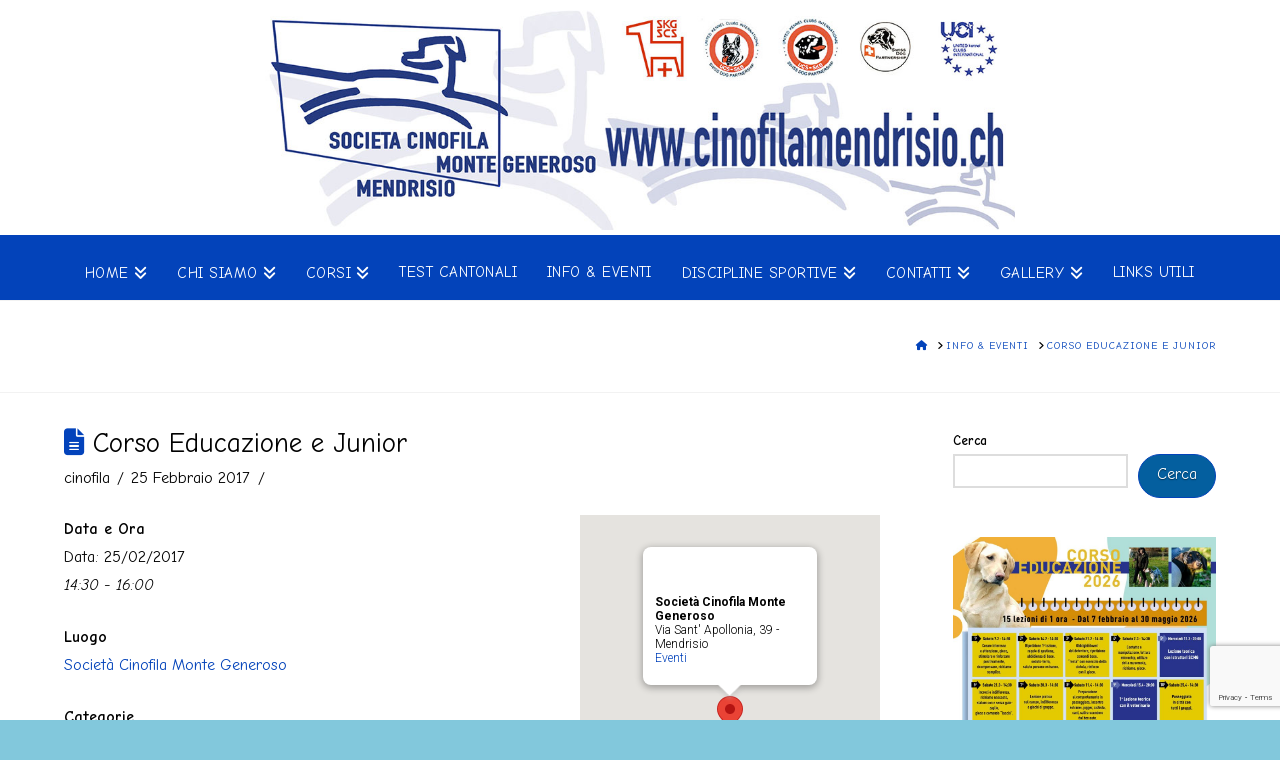

--- FILE ---
content_type: text/html; charset=utf-8
request_url: https://www.google.com/recaptcha/api2/anchor?ar=1&k=6LePn7oUAAAAAMwCWNBmEmjUmPQE4V3J7L7IaQ2o&co=aHR0cHM6Ly9jaW5vZmlsYW1lbmRyaXNpby5jaDo0NDM.&hl=en&v=PoyoqOPhxBO7pBk68S4YbpHZ&size=invisible&anchor-ms=20000&execute-ms=30000&cb=ks6w8zxk038o
body_size: 48821
content:
<!DOCTYPE HTML><html dir="ltr" lang="en"><head><meta http-equiv="Content-Type" content="text/html; charset=UTF-8">
<meta http-equiv="X-UA-Compatible" content="IE=edge">
<title>reCAPTCHA</title>
<style type="text/css">
/* cyrillic-ext */
@font-face {
  font-family: 'Roboto';
  font-style: normal;
  font-weight: 400;
  font-stretch: 100%;
  src: url(//fonts.gstatic.com/s/roboto/v48/KFO7CnqEu92Fr1ME7kSn66aGLdTylUAMa3GUBHMdazTgWw.woff2) format('woff2');
  unicode-range: U+0460-052F, U+1C80-1C8A, U+20B4, U+2DE0-2DFF, U+A640-A69F, U+FE2E-FE2F;
}
/* cyrillic */
@font-face {
  font-family: 'Roboto';
  font-style: normal;
  font-weight: 400;
  font-stretch: 100%;
  src: url(//fonts.gstatic.com/s/roboto/v48/KFO7CnqEu92Fr1ME7kSn66aGLdTylUAMa3iUBHMdazTgWw.woff2) format('woff2');
  unicode-range: U+0301, U+0400-045F, U+0490-0491, U+04B0-04B1, U+2116;
}
/* greek-ext */
@font-face {
  font-family: 'Roboto';
  font-style: normal;
  font-weight: 400;
  font-stretch: 100%;
  src: url(//fonts.gstatic.com/s/roboto/v48/KFO7CnqEu92Fr1ME7kSn66aGLdTylUAMa3CUBHMdazTgWw.woff2) format('woff2');
  unicode-range: U+1F00-1FFF;
}
/* greek */
@font-face {
  font-family: 'Roboto';
  font-style: normal;
  font-weight: 400;
  font-stretch: 100%;
  src: url(//fonts.gstatic.com/s/roboto/v48/KFO7CnqEu92Fr1ME7kSn66aGLdTylUAMa3-UBHMdazTgWw.woff2) format('woff2');
  unicode-range: U+0370-0377, U+037A-037F, U+0384-038A, U+038C, U+038E-03A1, U+03A3-03FF;
}
/* math */
@font-face {
  font-family: 'Roboto';
  font-style: normal;
  font-weight: 400;
  font-stretch: 100%;
  src: url(//fonts.gstatic.com/s/roboto/v48/KFO7CnqEu92Fr1ME7kSn66aGLdTylUAMawCUBHMdazTgWw.woff2) format('woff2');
  unicode-range: U+0302-0303, U+0305, U+0307-0308, U+0310, U+0312, U+0315, U+031A, U+0326-0327, U+032C, U+032F-0330, U+0332-0333, U+0338, U+033A, U+0346, U+034D, U+0391-03A1, U+03A3-03A9, U+03B1-03C9, U+03D1, U+03D5-03D6, U+03F0-03F1, U+03F4-03F5, U+2016-2017, U+2034-2038, U+203C, U+2040, U+2043, U+2047, U+2050, U+2057, U+205F, U+2070-2071, U+2074-208E, U+2090-209C, U+20D0-20DC, U+20E1, U+20E5-20EF, U+2100-2112, U+2114-2115, U+2117-2121, U+2123-214F, U+2190, U+2192, U+2194-21AE, U+21B0-21E5, U+21F1-21F2, U+21F4-2211, U+2213-2214, U+2216-22FF, U+2308-230B, U+2310, U+2319, U+231C-2321, U+2336-237A, U+237C, U+2395, U+239B-23B7, U+23D0, U+23DC-23E1, U+2474-2475, U+25AF, U+25B3, U+25B7, U+25BD, U+25C1, U+25CA, U+25CC, U+25FB, U+266D-266F, U+27C0-27FF, U+2900-2AFF, U+2B0E-2B11, U+2B30-2B4C, U+2BFE, U+3030, U+FF5B, U+FF5D, U+1D400-1D7FF, U+1EE00-1EEFF;
}
/* symbols */
@font-face {
  font-family: 'Roboto';
  font-style: normal;
  font-weight: 400;
  font-stretch: 100%;
  src: url(//fonts.gstatic.com/s/roboto/v48/KFO7CnqEu92Fr1ME7kSn66aGLdTylUAMaxKUBHMdazTgWw.woff2) format('woff2');
  unicode-range: U+0001-000C, U+000E-001F, U+007F-009F, U+20DD-20E0, U+20E2-20E4, U+2150-218F, U+2190, U+2192, U+2194-2199, U+21AF, U+21E6-21F0, U+21F3, U+2218-2219, U+2299, U+22C4-22C6, U+2300-243F, U+2440-244A, U+2460-24FF, U+25A0-27BF, U+2800-28FF, U+2921-2922, U+2981, U+29BF, U+29EB, U+2B00-2BFF, U+4DC0-4DFF, U+FFF9-FFFB, U+10140-1018E, U+10190-1019C, U+101A0, U+101D0-101FD, U+102E0-102FB, U+10E60-10E7E, U+1D2C0-1D2D3, U+1D2E0-1D37F, U+1F000-1F0FF, U+1F100-1F1AD, U+1F1E6-1F1FF, U+1F30D-1F30F, U+1F315, U+1F31C, U+1F31E, U+1F320-1F32C, U+1F336, U+1F378, U+1F37D, U+1F382, U+1F393-1F39F, U+1F3A7-1F3A8, U+1F3AC-1F3AF, U+1F3C2, U+1F3C4-1F3C6, U+1F3CA-1F3CE, U+1F3D4-1F3E0, U+1F3ED, U+1F3F1-1F3F3, U+1F3F5-1F3F7, U+1F408, U+1F415, U+1F41F, U+1F426, U+1F43F, U+1F441-1F442, U+1F444, U+1F446-1F449, U+1F44C-1F44E, U+1F453, U+1F46A, U+1F47D, U+1F4A3, U+1F4B0, U+1F4B3, U+1F4B9, U+1F4BB, U+1F4BF, U+1F4C8-1F4CB, U+1F4D6, U+1F4DA, U+1F4DF, U+1F4E3-1F4E6, U+1F4EA-1F4ED, U+1F4F7, U+1F4F9-1F4FB, U+1F4FD-1F4FE, U+1F503, U+1F507-1F50B, U+1F50D, U+1F512-1F513, U+1F53E-1F54A, U+1F54F-1F5FA, U+1F610, U+1F650-1F67F, U+1F687, U+1F68D, U+1F691, U+1F694, U+1F698, U+1F6AD, U+1F6B2, U+1F6B9-1F6BA, U+1F6BC, U+1F6C6-1F6CF, U+1F6D3-1F6D7, U+1F6E0-1F6EA, U+1F6F0-1F6F3, U+1F6F7-1F6FC, U+1F700-1F7FF, U+1F800-1F80B, U+1F810-1F847, U+1F850-1F859, U+1F860-1F887, U+1F890-1F8AD, U+1F8B0-1F8BB, U+1F8C0-1F8C1, U+1F900-1F90B, U+1F93B, U+1F946, U+1F984, U+1F996, U+1F9E9, U+1FA00-1FA6F, U+1FA70-1FA7C, U+1FA80-1FA89, U+1FA8F-1FAC6, U+1FACE-1FADC, U+1FADF-1FAE9, U+1FAF0-1FAF8, U+1FB00-1FBFF;
}
/* vietnamese */
@font-face {
  font-family: 'Roboto';
  font-style: normal;
  font-weight: 400;
  font-stretch: 100%;
  src: url(//fonts.gstatic.com/s/roboto/v48/KFO7CnqEu92Fr1ME7kSn66aGLdTylUAMa3OUBHMdazTgWw.woff2) format('woff2');
  unicode-range: U+0102-0103, U+0110-0111, U+0128-0129, U+0168-0169, U+01A0-01A1, U+01AF-01B0, U+0300-0301, U+0303-0304, U+0308-0309, U+0323, U+0329, U+1EA0-1EF9, U+20AB;
}
/* latin-ext */
@font-face {
  font-family: 'Roboto';
  font-style: normal;
  font-weight: 400;
  font-stretch: 100%;
  src: url(//fonts.gstatic.com/s/roboto/v48/KFO7CnqEu92Fr1ME7kSn66aGLdTylUAMa3KUBHMdazTgWw.woff2) format('woff2');
  unicode-range: U+0100-02BA, U+02BD-02C5, U+02C7-02CC, U+02CE-02D7, U+02DD-02FF, U+0304, U+0308, U+0329, U+1D00-1DBF, U+1E00-1E9F, U+1EF2-1EFF, U+2020, U+20A0-20AB, U+20AD-20C0, U+2113, U+2C60-2C7F, U+A720-A7FF;
}
/* latin */
@font-face {
  font-family: 'Roboto';
  font-style: normal;
  font-weight: 400;
  font-stretch: 100%;
  src: url(//fonts.gstatic.com/s/roboto/v48/KFO7CnqEu92Fr1ME7kSn66aGLdTylUAMa3yUBHMdazQ.woff2) format('woff2');
  unicode-range: U+0000-00FF, U+0131, U+0152-0153, U+02BB-02BC, U+02C6, U+02DA, U+02DC, U+0304, U+0308, U+0329, U+2000-206F, U+20AC, U+2122, U+2191, U+2193, U+2212, U+2215, U+FEFF, U+FFFD;
}
/* cyrillic-ext */
@font-face {
  font-family: 'Roboto';
  font-style: normal;
  font-weight: 500;
  font-stretch: 100%;
  src: url(//fonts.gstatic.com/s/roboto/v48/KFO7CnqEu92Fr1ME7kSn66aGLdTylUAMa3GUBHMdazTgWw.woff2) format('woff2');
  unicode-range: U+0460-052F, U+1C80-1C8A, U+20B4, U+2DE0-2DFF, U+A640-A69F, U+FE2E-FE2F;
}
/* cyrillic */
@font-face {
  font-family: 'Roboto';
  font-style: normal;
  font-weight: 500;
  font-stretch: 100%;
  src: url(//fonts.gstatic.com/s/roboto/v48/KFO7CnqEu92Fr1ME7kSn66aGLdTylUAMa3iUBHMdazTgWw.woff2) format('woff2');
  unicode-range: U+0301, U+0400-045F, U+0490-0491, U+04B0-04B1, U+2116;
}
/* greek-ext */
@font-face {
  font-family: 'Roboto';
  font-style: normal;
  font-weight: 500;
  font-stretch: 100%;
  src: url(//fonts.gstatic.com/s/roboto/v48/KFO7CnqEu92Fr1ME7kSn66aGLdTylUAMa3CUBHMdazTgWw.woff2) format('woff2');
  unicode-range: U+1F00-1FFF;
}
/* greek */
@font-face {
  font-family: 'Roboto';
  font-style: normal;
  font-weight: 500;
  font-stretch: 100%;
  src: url(//fonts.gstatic.com/s/roboto/v48/KFO7CnqEu92Fr1ME7kSn66aGLdTylUAMa3-UBHMdazTgWw.woff2) format('woff2');
  unicode-range: U+0370-0377, U+037A-037F, U+0384-038A, U+038C, U+038E-03A1, U+03A3-03FF;
}
/* math */
@font-face {
  font-family: 'Roboto';
  font-style: normal;
  font-weight: 500;
  font-stretch: 100%;
  src: url(//fonts.gstatic.com/s/roboto/v48/KFO7CnqEu92Fr1ME7kSn66aGLdTylUAMawCUBHMdazTgWw.woff2) format('woff2');
  unicode-range: U+0302-0303, U+0305, U+0307-0308, U+0310, U+0312, U+0315, U+031A, U+0326-0327, U+032C, U+032F-0330, U+0332-0333, U+0338, U+033A, U+0346, U+034D, U+0391-03A1, U+03A3-03A9, U+03B1-03C9, U+03D1, U+03D5-03D6, U+03F0-03F1, U+03F4-03F5, U+2016-2017, U+2034-2038, U+203C, U+2040, U+2043, U+2047, U+2050, U+2057, U+205F, U+2070-2071, U+2074-208E, U+2090-209C, U+20D0-20DC, U+20E1, U+20E5-20EF, U+2100-2112, U+2114-2115, U+2117-2121, U+2123-214F, U+2190, U+2192, U+2194-21AE, U+21B0-21E5, U+21F1-21F2, U+21F4-2211, U+2213-2214, U+2216-22FF, U+2308-230B, U+2310, U+2319, U+231C-2321, U+2336-237A, U+237C, U+2395, U+239B-23B7, U+23D0, U+23DC-23E1, U+2474-2475, U+25AF, U+25B3, U+25B7, U+25BD, U+25C1, U+25CA, U+25CC, U+25FB, U+266D-266F, U+27C0-27FF, U+2900-2AFF, U+2B0E-2B11, U+2B30-2B4C, U+2BFE, U+3030, U+FF5B, U+FF5D, U+1D400-1D7FF, U+1EE00-1EEFF;
}
/* symbols */
@font-face {
  font-family: 'Roboto';
  font-style: normal;
  font-weight: 500;
  font-stretch: 100%;
  src: url(//fonts.gstatic.com/s/roboto/v48/KFO7CnqEu92Fr1ME7kSn66aGLdTylUAMaxKUBHMdazTgWw.woff2) format('woff2');
  unicode-range: U+0001-000C, U+000E-001F, U+007F-009F, U+20DD-20E0, U+20E2-20E4, U+2150-218F, U+2190, U+2192, U+2194-2199, U+21AF, U+21E6-21F0, U+21F3, U+2218-2219, U+2299, U+22C4-22C6, U+2300-243F, U+2440-244A, U+2460-24FF, U+25A0-27BF, U+2800-28FF, U+2921-2922, U+2981, U+29BF, U+29EB, U+2B00-2BFF, U+4DC0-4DFF, U+FFF9-FFFB, U+10140-1018E, U+10190-1019C, U+101A0, U+101D0-101FD, U+102E0-102FB, U+10E60-10E7E, U+1D2C0-1D2D3, U+1D2E0-1D37F, U+1F000-1F0FF, U+1F100-1F1AD, U+1F1E6-1F1FF, U+1F30D-1F30F, U+1F315, U+1F31C, U+1F31E, U+1F320-1F32C, U+1F336, U+1F378, U+1F37D, U+1F382, U+1F393-1F39F, U+1F3A7-1F3A8, U+1F3AC-1F3AF, U+1F3C2, U+1F3C4-1F3C6, U+1F3CA-1F3CE, U+1F3D4-1F3E0, U+1F3ED, U+1F3F1-1F3F3, U+1F3F5-1F3F7, U+1F408, U+1F415, U+1F41F, U+1F426, U+1F43F, U+1F441-1F442, U+1F444, U+1F446-1F449, U+1F44C-1F44E, U+1F453, U+1F46A, U+1F47D, U+1F4A3, U+1F4B0, U+1F4B3, U+1F4B9, U+1F4BB, U+1F4BF, U+1F4C8-1F4CB, U+1F4D6, U+1F4DA, U+1F4DF, U+1F4E3-1F4E6, U+1F4EA-1F4ED, U+1F4F7, U+1F4F9-1F4FB, U+1F4FD-1F4FE, U+1F503, U+1F507-1F50B, U+1F50D, U+1F512-1F513, U+1F53E-1F54A, U+1F54F-1F5FA, U+1F610, U+1F650-1F67F, U+1F687, U+1F68D, U+1F691, U+1F694, U+1F698, U+1F6AD, U+1F6B2, U+1F6B9-1F6BA, U+1F6BC, U+1F6C6-1F6CF, U+1F6D3-1F6D7, U+1F6E0-1F6EA, U+1F6F0-1F6F3, U+1F6F7-1F6FC, U+1F700-1F7FF, U+1F800-1F80B, U+1F810-1F847, U+1F850-1F859, U+1F860-1F887, U+1F890-1F8AD, U+1F8B0-1F8BB, U+1F8C0-1F8C1, U+1F900-1F90B, U+1F93B, U+1F946, U+1F984, U+1F996, U+1F9E9, U+1FA00-1FA6F, U+1FA70-1FA7C, U+1FA80-1FA89, U+1FA8F-1FAC6, U+1FACE-1FADC, U+1FADF-1FAE9, U+1FAF0-1FAF8, U+1FB00-1FBFF;
}
/* vietnamese */
@font-face {
  font-family: 'Roboto';
  font-style: normal;
  font-weight: 500;
  font-stretch: 100%;
  src: url(//fonts.gstatic.com/s/roboto/v48/KFO7CnqEu92Fr1ME7kSn66aGLdTylUAMa3OUBHMdazTgWw.woff2) format('woff2');
  unicode-range: U+0102-0103, U+0110-0111, U+0128-0129, U+0168-0169, U+01A0-01A1, U+01AF-01B0, U+0300-0301, U+0303-0304, U+0308-0309, U+0323, U+0329, U+1EA0-1EF9, U+20AB;
}
/* latin-ext */
@font-face {
  font-family: 'Roboto';
  font-style: normal;
  font-weight: 500;
  font-stretch: 100%;
  src: url(//fonts.gstatic.com/s/roboto/v48/KFO7CnqEu92Fr1ME7kSn66aGLdTylUAMa3KUBHMdazTgWw.woff2) format('woff2');
  unicode-range: U+0100-02BA, U+02BD-02C5, U+02C7-02CC, U+02CE-02D7, U+02DD-02FF, U+0304, U+0308, U+0329, U+1D00-1DBF, U+1E00-1E9F, U+1EF2-1EFF, U+2020, U+20A0-20AB, U+20AD-20C0, U+2113, U+2C60-2C7F, U+A720-A7FF;
}
/* latin */
@font-face {
  font-family: 'Roboto';
  font-style: normal;
  font-weight: 500;
  font-stretch: 100%;
  src: url(//fonts.gstatic.com/s/roboto/v48/KFO7CnqEu92Fr1ME7kSn66aGLdTylUAMa3yUBHMdazQ.woff2) format('woff2');
  unicode-range: U+0000-00FF, U+0131, U+0152-0153, U+02BB-02BC, U+02C6, U+02DA, U+02DC, U+0304, U+0308, U+0329, U+2000-206F, U+20AC, U+2122, U+2191, U+2193, U+2212, U+2215, U+FEFF, U+FFFD;
}
/* cyrillic-ext */
@font-face {
  font-family: 'Roboto';
  font-style: normal;
  font-weight: 900;
  font-stretch: 100%;
  src: url(//fonts.gstatic.com/s/roboto/v48/KFO7CnqEu92Fr1ME7kSn66aGLdTylUAMa3GUBHMdazTgWw.woff2) format('woff2');
  unicode-range: U+0460-052F, U+1C80-1C8A, U+20B4, U+2DE0-2DFF, U+A640-A69F, U+FE2E-FE2F;
}
/* cyrillic */
@font-face {
  font-family: 'Roboto';
  font-style: normal;
  font-weight: 900;
  font-stretch: 100%;
  src: url(//fonts.gstatic.com/s/roboto/v48/KFO7CnqEu92Fr1ME7kSn66aGLdTylUAMa3iUBHMdazTgWw.woff2) format('woff2');
  unicode-range: U+0301, U+0400-045F, U+0490-0491, U+04B0-04B1, U+2116;
}
/* greek-ext */
@font-face {
  font-family: 'Roboto';
  font-style: normal;
  font-weight: 900;
  font-stretch: 100%;
  src: url(//fonts.gstatic.com/s/roboto/v48/KFO7CnqEu92Fr1ME7kSn66aGLdTylUAMa3CUBHMdazTgWw.woff2) format('woff2');
  unicode-range: U+1F00-1FFF;
}
/* greek */
@font-face {
  font-family: 'Roboto';
  font-style: normal;
  font-weight: 900;
  font-stretch: 100%;
  src: url(//fonts.gstatic.com/s/roboto/v48/KFO7CnqEu92Fr1ME7kSn66aGLdTylUAMa3-UBHMdazTgWw.woff2) format('woff2');
  unicode-range: U+0370-0377, U+037A-037F, U+0384-038A, U+038C, U+038E-03A1, U+03A3-03FF;
}
/* math */
@font-face {
  font-family: 'Roboto';
  font-style: normal;
  font-weight: 900;
  font-stretch: 100%;
  src: url(//fonts.gstatic.com/s/roboto/v48/KFO7CnqEu92Fr1ME7kSn66aGLdTylUAMawCUBHMdazTgWw.woff2) format('woff2');
  unicode-range: U+0302-0303, U+0305, U+0307-0308, U+0310, U+0312, U+0315, U+031A, U+0326-0327, U+032C, U+032F-0330, U+0332-0333, U+0338, U+033A, U+0346, U+034D, U+0391-03A1, U+03A3-03A9, U+03B1-03C9, U+03D1, U+03D5-03D6, U+03F0-03F1, U+03F4-03F5, U+2016-2017, U+2034-2038, U+203C, U+2040, U+2043, U+2047, U+2050, U+2057, U+205F, U+2070-2071, U+2074-208E, U+2090-209C, U+20D0-20DC, U+20E1, U+20E5-20EF, U+2100-2112, U+2114-2115, U+2117-2121, U+2123-214F, U+2190, U+2192, U+2194-21AE, U+21B0-21E5, U+21F1-21F2, U+21F4-2211, U+2213-2214, U+2216-22FF, U+2308-230B, U+2310, U+2319, U+231C-2321, U+2336-237A, U+237C, U+2395, U+239B-23B7, U+23D0, U+23DC-23E1, U+2474-2475, U+25AF, U+25B3, U+25B7, U+25BD, U+25C1, U+25CA, U+25CC, U+25FB, U+266D-266F, U+27C0-27FF, U+2900-2AFF, U+2B0E-2B11, U+2B30-2B4C, U+2BFE, U+3030, U+FF5B, U+FF5D, U+1D400-1D7FF, U+1EE00-1EEFF;
}
/* symbols */
@font-face {
  font-family: 'Roboto';
  font-style: normal;
  font-weight: 900;
  font-stretch: 100%;
  src: url(//fonts.gstatic.com/s/roboto/v48/KFO7CnqEu92Fr1ME7kSn66aGLdTylUAMaxKUBHMdazTgWw.woff2) format('woff2');
  unicode-range: U+0001-000C, U+000E-001F, U+007F-009F, U+20DD-20E0, U+20E2-20E4, U+2150-218F, U+2190, U+2192, U+2194-2199, U+21AF, U+21E6-21F0, U+21F3, U+2218-2219, U+2299, U+22C4-22C6, U+2300-243F, U+2440-244A, U+2460-24FF, U+25A0-27BF, U+2800-28FF, U+2921-2922, U+2981, U+29BF, U+29EB, U+2B00-2BFF, U+4DC0-4DFF, U+FFF9-FFFB, U+10140-1018E, U+10190-1019C, U+101A0, U+101D0-101FD, U+102E0-102FB, U+10E60-10E7E, U+1D2C0-1D2D3, U+1D2E0-1D37F, U+1F000-1F0FF, U+1F100-1F1AD, U+1F1E6-1F1FF, U+1F30D-1F30F, U+1F315, U+1F31C, U+1F31E, U+1F320-1F32C, U+1F336, U+1F378, U+1F37D, U+1F382, U+1F393-1F39F, U+1F3A7-1F3A8, U+1F3AC-1F3AF, U+1F3C2, U+1F3C4-1F3C6, U+1F3CA-1F3CE, U+1F3D4-1F3E0, U+1F3ED, U+1F3F1-1F3F3, U+1F3F5-1F3F7, U+1F408, U+1F415, U+1F41F, U+1F426, U+1F43F, U+1F441-1F442, U+1F444, U+1F446-1F449, U+1F44C-1F44E, U+1F453, U+1F46A, U+1F47D, U+1F4A3, U+1F4B0, U+1F4B3, U+1F4B9, U+1F4BB, U+1F4BF, U+1F4C8-1F4CB, U+1F4D6, U+1F4DA, U+1F4DF, U+1F4E3-1F4E6, U+1F4EA-1F4ED, U+1F4F7, U+1F4F9-1F4FB, U+1F4FD-1F4FE, U+1F503, U+1F507-1F50B, U+1F50D, U+1F512-1F513, U+1F53E-1F54A, U+1F54F-1F5FA, U+1F610, U+1F650-1F67F, U+1F687, U+1F68D, U+1F691, U+1F694, U+1F698, U+1F6AD, U+1F6B2, U+1F6B9-1F6BA, U+1F6BC, U+1F6C6-1F6CF, U+1F6D3-1F6D7, U+1F6E0-1F6EA, U+1F6F0-1F6F3, U+1F6F7-1F6FC, U+1F700-1F7FF, U+1F800-1F80B, U+1F810-1F847, U+1F850-1F859, U+1F860-1F887, U+1F890-1F8AD, U+1F8B0-1F8BB, U+1F8C0-1F8C1, U+1F900-1F90B, U+1F93B, U+1F946, U+1F984, U+1F996, U+1F9E9, U+1FA00-1FA6F, U+1FA70-1FA7C, U+1FA80-1FA89, U+1FA8F-1FAC6, U+1FACE-1FADC, U+1FADF-1FAE9, U+1FAF0-1FAF8, U+1FB00-1FBFF;
}
/* vietnamese */
@font-face {
  font-family: 'Roboto';
  font-style: normal;
  font-weight: 900;
  font-stretch: 100%;
  src: url(//fonts.gstatic.com/s/roboto/v48/KFO7CnqEu92Fr1ME7kSn66aGLdTylUAMa3OUBHMdazTgWw.woff2) format('woff2');
  unicode-range: U+0102-0103, U+0110-0111, U+0128-0129, U+0168-0169, U+01A0-01A1, U+01AF-01B0, U+0300-0301, U+0303-0304, U+0308-0309, U+0323, U+0329, U+1EA0-1EF9, U+20AB;
}
/* latin-ext */
@font-face {
  font-family: 'Roboto';
  font-style: normal;
  font-weight: 900;
  font-stretch: 100%;
  src: url(//fonts.gstatic.com/s/roboto/v48/KFO7CnqEu92Fr1ME7kSn66aGLdTylUAMa3KUBHMdazTgWw.woff2) format('woff2');
  unicode-range: U+0100-02BA, U+02BD-02C5, U+02C7-02CC, U+02CE-02D7, U+02DD-02FF, U+0304, U+0308, U+0329, U+1D00-1DBF, U+1E00-1E9F, U+1EF2-1EFF, U+2020, U+20A0-20AB, U+20AD-20C0, U+2113, U+2C60-2C7F, U+A720-A7FF;
}
/* latin */
@font-face {
  font-family: 'Roboto';
  font-style: normal;
  font-weight: 900;
  font-stretch: 100%;
  src: url(//fonts.gstatic.com/s/roboto/v48/KFO7CnqEu92Fr1ME7kSn66aGLdTylUAMa3yUBHMdazQ.woff2) format('woff2');
  unicode-range: U+0000-00FF, U+0131, U+0152-0153, U+02BB-02BC, U+02C6, U+02DA, U+02DC, U+0304, U+0308, U+0329, U+2000-206F, U+20AC, U+2122, U+2191, U+2193, U+2212, U+2215, U+FEFF, U+FFFD;
}

</style>
<link rel="stylesheet" type="text/css" href="https://www.gstatic.com/recaptcha/releases/PoyoqOPhxBO7pBk68S4YbpHZ/styles__ltr.css">
<script nonce="s8uNTq-NXXKg19PHDVYFfg" type="text/javascript">window['__recaptcha_api'] = 'https://www.google.com/recaptcha/api2/';</script>
<script type="text/javascript" src="https://www.gstatic.com/recaptcha/releases/PoyoqOPhxBO7pBk68S4YbpHZ/recaptcha__en.js" nonce="s8uNTq-NXXKg19PHDVYFfg">
      
    </script></head>
<body><div id="rc-anchor-alert" class="rc-anchor-alert"></div>
<input type="hidden" id="recaptcha-token" value="[base64]">
<script type="text/javascript" nonce="s8uNTq-NXXKg19PHDVYFfg">
      recaptcha.anchor.Main.init("[\x22ainput\x22,[\x22bgdata\x22,\x22\x22,\[base64]/[base64]/MjU1Ong/[base64]/[base64]/[base64]/[base64]/[base64]/[base64]/[base64]/[base64]/[base64]/[base64]/[base64]/[base64]/[base64]/[base64]/[base64]\\u003d\x22,\[base64]\\u003d\x22,\x22wokRYMKFZMKbc3APw5tkw5oEWkM4L8O/QTfDsiPCssO5bTbCkT/DtXQaHcOKwq/Cm8OXw4Ndw7wfw65aQcOgb8KiV8KuwrAqZMKTwqABLwnCosK9dMKbwpLCjcOcPMKGIj3Conlww5pgdwXCmiIFNMKcwq/[base64]/w5/CpsOVVMKnwp/DgsO3woFvUlMFwqHClMKrw6RzYMOGecKZwodHdMKVwoVKw6rCh8O+Y8Odw5fDrsKjAnLDlB/DtcK0w7bCrcKlYG9gOsOdWMO7wqYcwrAgBWAqFDpLwpjCl1vChsKnYQHDr0XChEM5WmXDtBIbG8KSasOxAG3Cun/DoMKowptBwqMDIxrCpsK9w6kdHHTCgwzDqHpAAMOvw5XDlwRfw7fCt8OeJFANw7/CrMO1ckPCvGI7w7tAe8KwYsKDw4LDo2fDr8KiwpnCtcKhwrJ5cMOQwp7Cij0ow4nDh8OJYifCuQYrEAHCqEDDucOKw7V0IRrDonDDuMO9wrAFwo7DrWzDkywLwr/Cui7Ck8OMAVIXCHXCkzTDmcOmwrfClcKZc3jCoF3DmsOoQ8Oaw5nCkiNMw5EdHcKIcQdMYcO+w5gYwr/DkW9XQsKVDh5sw5vDvsKBwq/Dq8KkwqrCs8Kww70WEsKiwoNIwpbCtsKHK2sRw5DDpsKNwrvCq8KPf8KXw6UuOE5ow6AvwrpeGmxgw6wZK8KTwqs/MAPDqwx8VXbCpcK9w5bDjsOfw6hfP3/ChhXCuDLDoMODISPCtB7Ct8Kfw4VawqfDqcKgRsKXwpsvAwZawrPDj8KJQyJ5L8Ohf8OtK3zCl8OEwpFXOMOiFgwmw6rCrsOUT8ODw5LCk2nCv0sYVDArWnrDisKPwrXCmF8QacObAcOew5fDvMOPI8ORw7Y9LsOxwp0lwo1owrfCvMKpLMKVwonDj8KUFsObw5/DusOMw4fDukHDtTdqw79wNcKPwpTCpMKRbMKZw4fDu8OyBAwgw6/DkcO5F8KnTcKwwqwDeMO3BMKew7FAbcKWfxpBwpbCt8OvFD94J8KzwoTDgRZOWQzChMOLF8OBaG8Cf0LDkcKnPS1ebn80U8KWdmbDr8OdesKeNMO3wpDCrMKZXhTCl2Q3w5nDn8O7wpvCo8O/HCfDn2TDn8O8wowRVg3CocOxw7TCs8OBG8K1w4gJLFLCilFtUjDDqcOMLSzDlkLCjQp/woNfcRXCk2QNw7TDujUcwqjDj8OZwoTCoRrDssKkw6Vhw4PDt8OVw4IZw7wSwq7Dpj3CscO8FXc4b8KMPCM+RcO4woXCpMO+w7LCrsKmw6/CvMK7eWrDscOuwojDuMO3IWkyw5VTKCR2F8OnFsOkacKhwoNmwqtWXy1Qw7nDp3p/wrcAw7jCmwEdwrvCssOJwqzCoXFjfg5USgzCrcOQAlkVwq19UMOmw4BdbMOiBMKEw4LDkQ3Dl8KWw63CgAN0woXCv1vCjMKZTMKmw7fCoTlDw6FAMsOIw5F6GX3CmlMbVMOLwqPDgMOkw6TCnipMwooWCQnDoSTCmmTDgsO8YDwow7/DjsOMw5fDkMKtwqPCucOdKSrCjsKmw7PDk3orwpXChWXDocO1XMKjwr/CgsKTagfDh3XCkcKKJsKOwo7CjUhBw5TCk8OWw7h7KsKpBH3Cn8Ond1FLwp3CkhAaGsORw5tdPcK8w4Zzw4oOw5gUw60+TsKDwrjDnsOKw67CgcK9alDCs3/CjH/DgjdTwo/DpCIKWMOXw5NaMsO5BQ8oXyUXM8OswpPDvcK5w7zCs8O0WsOdE3A/McKkR3QMwrXDj8OTw4TClsO+w7Idw4NsJsOZwqXCjgnDkzoRw79Mw6Vcwq3CvEhbKBdjwrpawrPCrcKwbxUgLcOVwp4iGlcCwp9sw5oMEmEDwoPDoH/CsFVAZ8KHNgzCrMOqaVtsLBrDi8OcwpvCjRMJUcO4wqTDszFIEHbDqxXDkG4AwpEtAsKGw5LDlcKFX3w4w5TDvDXDkDh6wo4nw5PCun0LWRkewp/CjcK4M8KZITfClQvDscKowoDDlj5ET8KdZHPDlQ/CsMO9wr5mTTDCtcK8UBQdIjzDmMOCwplQw4LDjsOow4/Cs8O/w7/Cki3CgUxtAWVpw6/CmMOiBR/DqsOGwq1LwrPDqsOLwqrCjMOEw4vCkcOCwoPCnsKlF8O6fMKzwr/CoXdWw6HCsBMcQMOVMDswO8Oqw6F5wrByw6XDl8OlEWhawp8iTMOXwpphw5bChEHCuFHCh1MVwoHCq3F5w6tBHXHCn2vDosOFB8ONaSAPUsK1XcOdGGHDjiHCi8KndjDDs8OtwpvCjwghZcOIcsODw6AJecO8w4zChjgZw7vCtcOiEyzDtT/CmcKDw6fDgSjDsGcaV8KKBijDpW7ClMO/[base64]/DtA7DtcKdXMO4P0TDucK4wr1XQUHDvx7Dr8KwfiBew7t5w4h8w6ZIw67Cm8O0U8Oow6PCocOeVhIEwronw7gDasOUBkI/wpBKwp7CmsO3cF9XL8OKwrvCjMOEwqnDnR8nH8KbCMKkRg0RUmTCvnozw5/Di8KowpXCrMKSw7DDm8Kcw78Twp3DqRoAwogON0VtacKhw6fDmgPDlijCinU/w5jCgsOXLHDCoD87dlnCrmrCiE0Dwoxfw4HDmMKDw5zDvUvDgcOaw7HCtsOSw4ZCKsOPOsO4ECZcHVQ/b8KGw6V/[base64]/[base64]/[base64]/LyxkfmAxDEjDh2vCiz7DiQZ4woXCkHvCknbCn8K+w7shwoEmE15AIsO6wqjDkxkgwqrCpWpuwrvCp2slw5UIw4NfwqoDw7jCgsOOIcKgwr1iZGxPw53DhFrCg8K8ViRJwpjCkiwVJcKHKh82NARnA8KKwrrDvsKqIMKNwofDo0LDjTjDvXU2w7fCtH/Ds0LDqMKNI3YZw7bCuCDCjHrCrsOyYSgPVMKew551FTnDvMKuw7bChcK0V8OJwq8xRiknQyDChAfCgMOCM8KAfybClFJLVMKpwp5yw7JHw7/Do8K0wovChcOBJsO8TkrDocOIwqnDuFF3wq8ecMKFw4ByZcO9L3DDtArCvTAkO8K7eSDDlcKzwrbCuhDDvj7ChcKoRXNiwqLCniXCpk3CqTpWFcKEXcOyNHDDo8KKwobDvcK9cyLCg3BlBcOPSMOAw5VNwq/ClcOmCcOgw5nCly7DoSPCujYnaMKMbQ8Dw5PCoyJGEcO2wqLCknfDsixPwoB6wr4fNH/CqVLDjV/DpQfDuXfDox3CrMOUwqISw4Bew7XCkEFXwqd/wpXChH3CucKzw63Dg8K/cMOuw754EDBYwozCvcOgw4cpw6rCusKZDwnDuVPCsWrClsKmccOlw5U2wqpww6Yuw7Avw4JIw5rDucKnLsOywpPDjcOnUcOwS8O4AcODLcKkw5fCmSxJw6s8w4d9wpjCk3/CvB7CnxLCm3DDkBHDmQcCWB9TwpbCvUzCgsKtIm0sEBLCtMKuXQ/DqzHDvArDpsK3w47DnsOMc0vDikwXwqVjwqUTwo5Yw79QHMKJUUFQUQ/[base64]/CjgUIw5HDpzjCrUbDhEgKY8O+w48ewoMFNsKfw5DDuMK0DG7CpjhzLDjDqcOzCMKVwqDDigLCsXc4a8KBw447wq9tOTcjw47Dg8ONesOkY8Oswop7wpPCulHCl8KefS3DuynCgsOFw5MzEzvDrU1twoIhw5otcGzDicOvw5RDAm/CksKHdy/DumxJwqLCjRLDthPCuR0ewojDgTnDmiJsCGRKw5zCtyDCn8KIfAxrY8OYDUDChMO+w4jDq3LCrcO3U2Vzw7JTw51/SjPDoA3Cj8OXw7IHwrjCijbDuCckw6HDhToeH0QwwqwXwrjDlsO1w6cQw5FoccOyVyY9ID1aTEnCtsOyw4ovwpQTw4zDtMORJ8KeScKYKmXChU/[base64]/wpdIblMqw6TDtlzDg8Kww5LCnsOhwqbCgcKXwq8lccK6cyfCmUTCi8OZwqtsOcO7PEDCjAfDgMOcw6TDhMKQbhzCicKKSxPCi1gyd8OowobDiMKUw5EmA2xVQkDDs8KcwrsaGMONRA/[base64]/[base64]/ZsOuasKzw5o5EsKCAcK+w6rClV3DksORw6oQP8OybThtP8OBw4DDpMK9w4jCrgYIwr5YwovCjUxRKS5Zw6TCkmbDtlwdLhQ6NwtTwqPDkFxfSxQQWMKuw6cvwrnClcOHW8Ojwr9cGcK9O8KmSXJIw4HDoQ/DtMKCw5zCoEjDo03DhCkOQB0GYEoQecK+wrRGwq9bIRIXw7TDsxEewq7Colxmw5NcZljCm1FVw4nClcK9wqtBFmHCk27Do8OHM8KUwqjDjEwUEsKfwo3DjMKFI2wlwrnCiMO2RcOJw4TDtRvDl042U8KOwoPDvsOXJsKGwpFdw7Q4KU/[base64]/Dg2oYCwDCqCsHwr7DjMKhw5hMMMK8wozCq0dyGcOtGCPCmmjCmkAQwp7Cm8Kubht6w4DDhRHCtsOdG8K7w5oRwqc/[base64]/wo7CigIIE2RNwqJ2N8O9BMKbw5HCpHzCp0zCr8OOZsKkEFlJCjxVw5LDv8K/wrHCuGV+GDnDuxJ+KcOIdBpzQzLDoXnDpCghwoM4wrYPZ8KWwrhlw5A0wr1mbsOmU3Q1Gw7Co3LCrzY3QjM4Xj/[base64]/CmnPClz96wpIuU8O9ZsOwwoXCu8KZwrjCrnHCq8OibcKce8KKwr7Dsk5oQUx9cMKyUMKrXsKNwqvDksO7w7csw5gyw7PCiQEtwq/CrnzClkvCpGXDpUYhw6LCncORGcK6w5ppZQl4woPDl8OUBWvCsVZDwrYaw4xfPMKYe08dRsK6L0PDsRthwpJUwqbDjsOMXsKCE8ORwqNpw5XCrsOlYcKmScKfTcKpaHIqwoTCp8K7JR/CjHzDocKHBWgCd2sZAAHCisOmOMOZwoVLE8K3w4ZlFCHCpAXCry3DnFTCk8KxYRfDhsKZOsKFw6l5YMK+ME7CrsKkHAkBdsKaZDBgw4JFWMK+W3bCicOowq/DhThNHMOMVhkiw70ew4vCicOwMsKKZsOfw41cwpnDrsKaw6LDunodW8O2wqFhwobDqlEhw6bDpSbCuMKnwpg0wp3DtTPDqB1Pw5ZsQ8O2w7bDkn3DtMKkwpzDj8O1w40eCsOGw5gfFsKgU8KsaMOQwqLDr3M+w6xRVnwoCTtjTzLDvcKJLx/DnMO/ZcOzw5zCkh/[base64]/[base64]/ChjTDk8Oxw5PCl8KhwpoSDQxmw5/DpDnCo8K1REF8wozDh8KFw5sTbGpNw4XCmmjCj8KWw45zH8KaH8KLwpjDpCnDqcONwokDwrIRXMOYw74+dcKSw7PCjcKzwqHCtGTDo8OBwrcRwqUQwqMxW8OEw5xewrPCkgBeDV/[base64]/CsALCusOQfsKaLcKNwpDCnMKPIUFNw7vCjMOFFsOZPhbDvXbClcOOw70rKTXCnR/[base64]/FMK7w7Uxwp3DoMOTZsOzbwjDvkrDvMKbOcOpCMKew5gRw43DjjMnTMKuw60Uw5gxwqN3w6d4w7E8wobDpcKXeXfDqG57bC3CggzDgBAqBjwIwqZwwrTCicO2wqEkS8KyLFEnFcOgLcKaUsKNwr95wqd/R8O4P2tywrnCssKawqzDuGkJQl3CmkFJe8KpNWLDil3CrnjDvcKZJsKbw7fDmsKIf8K6TRnCkcOuwokmw54GZ8Khwo3DkDvCtcO5UwFOwr4EwrLClgXDryXCvRMGwr1NZBLCoMOmworDocKTT8OrwoXCtjzDsw1wYjfCnRYkSEt/wprCl8OFKsK7w4VYw7fCh2LCi8OeHk/ClMOIwpLCh2cow5BFw7PCv2PCkcOIwqwcwpEzCRjDlxTClMKew5sPw5nCm8Kewo3CisKHEwU4wpvDozFhPm/[base64]/wo4TW2B3wo5zwo7CiEYIw5fDmQh5fyzDlhvChCLDscK2BsO8w4RseTnCgxrDshjCnS7DpkQ+wpxKwroUw77CjyXCiBTCtMO5akXCjGrDl8KpIsKGMyBUDD3DmnYpw5bCrcK6w7/ClsOrworDsTXCoHfDj2zDrQHDicOKdMKdwpYkwpZMa0dTwqHClyVvwr8qQHpjw4lJL8KJDy7Cn08TwpMMWMOiIcKswrVCw6rDucOIUMOMA8OmGHcIw7nDq8K5Z1gbRsK0w7Vrwq3Di2rDuE/[base64]/w7XCtkgeMCjDnsK7AsKWwoFoFcOVVMKpPSjDqsOwG3cMwr3CiMKjW8KrPF/[base64]/PsKBfxjDswjCvkB8w6TClcK/w79FKU0FOMOfGE/CscOxwozDkCc1Q8OWEznCg3IYw6fClsKKMhjDvXhzw7TCvj3ChhJrK2DCojMXRF0RAsOXwrbDgjLCiMKgfGRbwr9rwoLDpFAqIcOeCArDsQMjw4XCiEgiGMOAw77CjwBALWnCl8KFRQQsfADDoXdRwrgKw401ZHhww6MlO8OvcsK+MSEcC1New4/DvcKjf2bDoAQKYgLCmFNUacKZDcK/w65kTFR1w60cw4HCnx7Ct8K3wrVacWnDmsKJelvCqzgLw7NcKThZKCVuwq/DmsOTw4/CpsKTw7nDiXXDh29WP8KnwoZrE8KBKHzCvGRDw53CtcKfwoPCgcOlw5rDtQHCuCnDjMOAwqYJwqPCucO2VkdRbsKYw7PClHPDiz7DiiPCsMOyHQNfBmUlQXVow5cjw6JXwozCq8K/w5Rpw7HDsGzCs2TCtxwnGsOwMCBKI8KsDsKswrXDlMKzX21Gw5LDicKXwqJFw5LDj8K8FzvDtsKnalrDmzgVw7wrT8KsfFNJw7siwowlwrHDvRPCmgpvw4LDpsKxw5IXZcOHwozDkMKTwrnDvkHDsyZUSxrCmMOjQCUSwr0fwr9xw7HDuytFIsKxanAYQX/Cn8KTwpbDnHJVwrcOfUc/[base64]/wqYzwpfCgi3Cr8O8d8O+w7fDk8O0cxXDpTnDvcOkwq52UTQBw4wMwotdw7jCm1PDny50J8O/[base64]/CpVjDpcOyw43DogzDuMKawoBow5jCgzLCrhNIw5sIBcO4U8OEW1jDssKvwrgVe8KmURkDY8KawpAww7DCll7DncOfw7I4Gn0dw51oD1AVw7oKUsKhEmHDh8KFUUDCpsOOC8KdNjfCgCHCksKmw4jCgcKrUCZPw5YCwp1BEgZsAcO9TcKCwq3DhMOSC0fDqsKQwrw/wokYw5h7wqLDqsKaWsORwpnDiUnDmDTCnMK4OcO9JRgWwrPCpMOgwozDlh1Gw5fDu8KSw5RtPcOXN8ONfsO3fQdQY8Olwp7Dkgk+bsKcZSozAz/Cr1TCqMKyBiQww7vCvUMnwrpuB3DDthw6w4rDhi7CmQscaHgRw4HCqUUnHMOow7hXwp/CoyJYw5PCjVUtWcKSfsOMRMKrB8KAWWrCt3JKw5/CumfDsjdhbcKpw7kxw4zDvcO9UcO+P1zDiMK3aMOQQcO5wqbDsMKyaQhDXsKqw6/CoWPDiE8Ewp8ZcsKQwrvDu8OGMQQud8O7w5bCrWoCGMOyw6zCq3nCq8OGw5AnJ31/woXCjlTCnMO7wqcEw5HDs8OhwpHDnkIBXWzCt8K5EMKowqDDvMKvwok+w7LCkcKQNinDu8KPfkPCgsKXRHLCqSXCpMKFdxzDtWTDmsKGw5ImGsK2Z8OeKcO3K0fDnsOMGcK9KsO7ZMOkwqvDg8O7BR5Tw43DjMOfI2TDtcOfA8O/C8ONwppcw5V/XcKEw6LDu8OOX8KoBS3CrxrCvsOTwrhVwqRywooow5jDrV7CrHPCkx3DtSjDqMOxCMOcwq/CocOAwpvDtsOnwrTDjRUsB8OcWUjCrQgVw5zDrz9Lw4o/JnzDo0jCrHjCocKecMOGMMOsZsOWUyx1WXsYwo5dNcOAw63DoFx1w7Ajw4zDncOMPsKbw5oLw7PDtjvCoxFNJDvDlmXCizECw7l8w7BNSWDCoMOdw5bCj8KMw7gOw6/CpsOfw6RHwrFcTcOwIsOZJsK6dsOew5nCoMOUw7vDksKQLmYaLjdQwo3DtMK2JV/CjUMhUsKnC8K9w7DDsMKsBMOtB8KuwoDDpcKBwpjDicOKeHlBw6EVwq0nB8OFHMOTYsOQw7UYOsKvGn/CrEjDh8KDwowKa3LCjxLDksOFT8OqVMOkEMOIw7l/HsK2Kxo0XDXDjErDn8OHw4tFCBzDqj1yWgpMUkBEH8K9w7jDqsObDcOyYWwbKWvCk8ObZcKoCsKtwpMnY8KvwqE8HcO9wpE+MVgJJmhZcmo/FcO3HWzDrFnCiRY4w5pzwqfCvMOvOkQTw6BkasOswqzCgcK8wqjClcOXw4TCjsOQX8Ksw7o9wr/[base64]/[base64]/[base64]/GmJZw73Cp1FfBBHCkMOGVcOZwq1Cw6jCp8OjWsOnw67DjsOJai3Dh8OVa8Oxw7nDrUJhwpIzwo7DocKIekgrwrvDpycgw7rDnWbCr0kLa3zChsKiw6jCrxpzw47DmsK6d2VjwrPCtio3w6/DpXdYw7zCmsK9McKfw4ppw64DXsOTFAfDvMKuY8O1f2jDkSJLE058PEzDukduT27Dk8KeFXxlwoVJwpcwXFk2FMK2wq/CgH3DgsOMJADDvMKYOHRLwoxIw6I3S8K2dsKiwpVEwr3DqsO6w5gew7tvwo86RgfDrS3DpcKsKFwqwqPCtjnDn8K/wpYsc8Oqw6TCtSJ3XMKRfF/CoMOwDsOgw7IkwqQqwoVqwp4hAcO5HBELwpA3w6bDr8OBF25pw4PDozVDD8Oiw4PDjMOfwq00aVPDmcO3VcOwQA7DlALCiEzCkcKdTjLChF/[base64]/[base64]/DrMK2wopNwqtEc1JewoHDj8K0w5vChhJ2w7HDj8KPwqxJWnE2wqvCvgjDoyhTw4LCiSDDsSkCw5HDvR/DkHoJw7XDvG3DncOfc8ODSMOjw7TCsSPDp8KMe8O+dC0TwrjDrzPCi8KIwprChcKhTcKUw5LDp0VlTsKuw7/DkcKpaMO9w4nChsOEGcK/wpd7w413dRYSXsOfHsOvwptzwqQLwp94RFZPJkfDvR7Do8KwwpEyw6cvworDjVdkCH/CoV0pGMOoGUZrWsKzKMKEwrrDhsOsw5zDhl8AVsOXwoDDg8OGSyrCuRIiwoHDicOWNsKuC146w4DDmi0lVgg8w7A1woMobcO6EcKFRQrDqMKkIyLDscO8KEjDt8OyExx1EA0mX8Kiw4cEAVktwpF+C13CuEYqcTxoXSJNewDCtMKFwr/[base64]/DicOqw5koCsOPwo/DtMOvwpwJA0EHRsKzw5dPWcK/BB/[base64]/Dnj/Csjl5w4/[base64]/[base64]/DniDDgMOaw5DDscKGV1RefsKvI1PCncOFw7oEEMK1w5dKwqksw53CtMOZF3rCt8KYVDcdWsOLw4t3YUpaEV3CrGbDnG4ow5J7wqcxBxYeLMOcw5F6Gw/[base64]/Cm8O+EsOpwqnCgWBPwrvCuMKyw5c8KU9YwqDDvsOhYQ5/H3PDtMO/w43DlBYubsOtwrHDisK7wpPCgcK8bB7DuXnCrcO4MMOew45aXXM6RyvDrWh/[base64]/CrTY8VcKoJzjDrcKOS8KQwqRDNMKzw5DDhD1Dw4gFw7pBScKOOgbCocOFAcK7wprDgMOUwrgWbE3Cum/[base64]/[base64]/CqS8uW8KgMMO3QlLCqMKywoHCgBjDicOsw7pHVTRQwqwsw73CpDJkwr/Ch1APL2fDqsKnDWd1w4B2wqohw4rCgg5mwo7Du8KPHiE+NQ9ew4giwpbDsA8pFsKoUzwxw5XCt8OIQcO3HmXCo8O7WcKWwr/DjsO9FxV4dVQyw7rCvQwrwqbCh8OZwoDCh8O6Mz/[base64]/Do8KAG8Oqw6/DnsOMTD4yDCBLagrDi3DCgHrDixpDwotUw5Vpw69TTyMWIcKpWwV7w69zCS3CjMKyKmbCtsOBS8K0dcO7w4jCusK4wpUHw7dPwrsWUsKxUMKFw6jCs8KIwpIdWsO/w65/[base64]/Dn1wBHMKNTsKiwopfw4jDv8O4b0fDqsO3EwXCssOubsOFIxtyw5/CoQHDrGzDvcK3w4PDlMKnLVFxOMOPw79qX1RhwoXDsz0Cb8KPw4fCmsKHM3DDhgxLRhvCmSDDvMKewo/CsAjCkcKCw6jCl2TCgCTDnF4sWsOiNWI7FHrDjCRCYnEHwpXCssO5DFV1WTnCoMOkw5wrHQIBXBvCksOiwprDgMKFw7HCgi/[base64]/Dsj5UL8KNDh7CjhDDmMO2w4PCnDQ6RknCj0/CqMOpE8KRw4/DjD7CrlbClgZ3w7LCmcKwck7CrjkmQR/DgcK2SsOxUG/CvT7Di8KOVsKBGcO9w4rCrAYgw7bDu8OqTSkVwoPDpSLDuDZXwotaw7HDv2NIYAnCrjbDgQk8CSHDpQ/Dgg/[base64]/[base64]/CpQ/Dn0vDnGlQwo0Ew6khw48pVgJPBnBaEMOrQMOzwqoPw5/Cg31jbBFxw4bDsMOcKsOYfmkqwqfDv8Kzw7XDhcOvwqcgw73Dj8OHJsK7w6rCjsOLbhMGw7TCkSjCvh/CuEPCnS7Cs2nCoVQYU0ElwokDwr7DqVRowoHCmsOyw57DicOlwqA7wp4bGcOBwrpWMnovw7chCcOHwrg/w44aWyMDwowGJinDpcOBZHoQwoLCozTDlsOEw5LClsK1wrHCmMK7OcKCAMOKwo4LK11rMSLCtcKbXcKIY8KXPsOzwrrDkDnDmS3DjgEBdFx0Q8OqBW/DsC7DqAvChMOTEcKABsOLwp4qCl7DnsOyw6vDt8KgIsOow6V2w7jCgEDCoV8BPWpYwobDoMO5w6rChMK9woATw7VIFcK5NlnCksK0w4VlwqzCqDXCj1xswpDDvmRfJcKmw67Dqxx9wpUXY8Kew41zex1QeB9GX8K1fC40dcKqw4ICE2Rrw6V/woTDhcKJd8Ofw4/Dr0PDuMKYI8KtwrAebcKNw5kawqEPe8OBX8OXUD3CvWvDlAfCosKUZcKNwrl7ecOww4czVcKlD8OxQmDDssOvBDLCqy/DtMKDYXLCmS1IwqwdwoDCpsOSJ0bDn8KTw4Fiw57CoGzDohrChsKqKSdnTsKBQMKbwoHDgMKRdsOEejBpKAo3wqzCqHfCjsOEw6rChcOZV8KNMSbCrUdRwozCs8OhwqnDoMKgRj/[base64]/[base64]/Cn8Kow5nDp3XDjWjDg0PDusK1JEHDhTPCig7DthV+wpRrwoNKwp7DjSE3wovCul1/w5jDvQjCp0jCmxbDmMKdw4wpw4jDl8KOMjTCrG7DpzVvIEHDvMOxwpjCv8OaGcKvw7sbwpXDg3oDwo7CpXRRUsOVw5zCgsO7R8KqwqZsw5/CjcOlf8KzwovCjgnCl8O5NXBsIStVwp3CmF/[base64]/DnsOMGsKOw5fDqFbCiMKyHFZ+w5kLwrzDi8KJw40PXMKfR1TDosK7w6/CtX3Dp8OTUcOpwqNeDzUNFSZcNz8dwp7DncKtRW5zwqLDgywFw4d2VMOrw5bCo8K2w4XCtE0hfD4/[base64]/Ch8KSDMO/w5YLRT8WCcKVRMKvfmnCqnlQw5QaYmBMw7PCtcKhb1/[base64]/Dk8KowoLDh2LCqiVlMsOFbnwew5/[base64]/wqjDtsO6aAnDrsKwwoJ+w6nDk8KVw6LDrnXDncOOwqpPKsKXGWzDqMOCwpjCkSZVX8OCw4p1w4TDljUvwo/CuMK1w4/[base64]/bRnCjGTDk8Kdw6PDksO4w64MCXHCtgNZwrRgahE7VsK2e1IwNX3CiD9NHVJUYFJtVGpfNlPDn0INCsKhw60Jw4/[base64]/[base64]/woUhNMO5eT9VAMOMZQ0ON05PbcOHe1HCkE7CugZtVG/CrXBuw6x4wpM1worCv8Kzwo/CjMKke8KcAW/DslnDlxMxPsOAUsKiVBYew7fCuz9WYsKaw4xkwrN0wqpAwrFIw4DDh8ObZcKKYMO/[base64]/Cq8OdETLCuUFEw53CisOXw7ZTbmvCrcKqGcKFPsOmw7BjDiDDqsOwchvDjMKTKW1cZMOXw5PDmgvCucKNwo3CsgbCjh4zw7rDmcKaEMKnw7zCp8KTw6zCsV7DkS4rJsOQOWfClSTDsUYBGsKzdjZHw5t5CCl3fsOVwpfCmcKiZ8Kpw43DlgcCwroBw7/[base64]/Z8OYF8OcTmFMw7zDiMOYwqACSjnCgAHChcO2FAVRHcKAUwbDnH3DtzsrVntnwq3DtMO8wqbDgHvDtsKvw5EuHcK0w7LCnH/CmsKKSsKxw4AFOsKkwrLDuVbCphzCj8K5wrfCgR3Dj8KVeMO/w6XCp04qFMKewph+SsOoATJOfcKawqkOwrBXwr7DjD8cw4PDl3VGaFwuLMKzJR4eEATDhFdWXz15FgwsXRXDmizDsSHCn3TDr8OmFxvDiDnDjnBAw4HDvBgHwoEtw6DCjHPDikFBcEHCjDEJwoDDnF/CpsO6bT7Di1Jqwo5gD2PClsKew7Bzw6vDv1VqHFgkwrkPQsKNOnzCtsOww5k0csOBHcK4w40jwoJmwqZdwqzCm8OeWwPCpjbChcOMSMKDw4lAw6DCs8Obw5XDllXCkETDr2ASEcOtw65lwosfw5YCZcOCWsOGwp7DjsO/AzTCmELDicOJw6HCqnTChcOgwp9Xwo1zwqcHwqllX8O6Q1TCpsOwRU9zDMKZw65cfXsOw5kiwoLDqGhfU8Oxwqw5w7NuMcODdcKpwpfDkMKYOWXCtQDCtV/Cn8OIEsKww5szGznCoDTCisOIwoTCjsKiw6bCllbCjcOPw4fDo8OGwrfDscOIH8KKYmABMiPCh8O2w6nDlkFjdBwFGMOoZzBkwq7CnRbDgsOAw4LDh8OWw73DrTPDoyk2w5fCtwnDoWErw4TCksKkScOKwoHDi8OXwpxNwo8rwozDiEMowpR+w7dMJsK/wrTCsMK/L8K4worDkCfCncKQw4jCo8OuU1zClcOvw78Lw4Ziw7kLw7I9w5jCsnXCgcKewp/DisO8w7nDjsOmw6BowqDDkjzDmGwBw4rDgAfCucOlJylQUk3Dnl7Ct3IIJylAw4bDh8Kgwq3DrcKBdMOCAWU5w5Z/w5dvw7XDs8Kew6tSEsONQFUiaMKjw50ww5YPUwBqw5sKU8OxwoUzw6PCmsK0w6JowoDDsMO0OcOuKMKAGMO7w73DhMOFwrhjaA4zZk8YT8Kdw4DDpsKOwoHCpsO2w51ewpw/[base64]/CrmjDs21Fw7LDhFkUIkFiR04zRsKzwqskwrodZcKvwoQIwolDVC/[base64]/wq7DjT/DhHJnMi4rcsKowpNkST9ZBMOcw4vDm8ObWcKIwq9/AmcLFsO/w5EsGsKZw5jDgcOWIMOBJTE6worDknLDhMOLPyPChMOrfUMIwr3DtlHDphbDrUwbwrtUwpsiw4VTwr7CuCrDoS/DqSBOw6MYw4gZw4vChMKzwozCm8OyPAnDp8K0aSsHw6J5w4l+woB4w5QLKFFew4HCnMOHwr7DjsODwplOKXhQwoYAZEHCtMKlw7LCh8Kiw78lw4lIXAtkVXQuYWUKw7BewrbDmsKXw5PColXDksK2w7/ChnNrw6Exw7lgw5jCiwHDmcKLwrnCusOIw53Dol8rTMK1C8Kcw5dSZcKXwrfDksOBHsODVcOZwobCsng5w515w5PDvsOcBcOBF1/CgcO3wo1pw4LDnsOYw7XDu3kWw53DuMO9w5ALwozCnHZAw5ZzHcOnwqXDjMKjFTfDl8OJw5BDa8O/JsO9wrTDo0DCmyQ8wq3DmGV2w51UEMKgwosJCsK+RMOuL24/w71GSMODUsKGKcKlR8KEZMKnfA1rwqdcwoLCp8OCwrHDnsOnQcOMX8K7EMKWwqPCmFkzFcOYEMKpPcKTwqEWw57Dun/ChA1dwqtydi/[base64]/w7spwrTDkGzDgcKwwrIuwpfDqMOTU0xqPcKaFMKcwr5ewrdKw5hlamXCkDfDrsOgZl7Cv8O0a1Rww5dtdMK5w48ow5dHcUoXwpjDvBDDv2DDrsOYGcOvNWbDhmt9W8KFw6TCjMOjwrTCpBBmOBnDhkTCkcOqw7/DkzjCsRfClsKdWhLCsnHDtXjDmifDkmLCvMKcw7Q2McK5O13CrXN7LCPCgsKOw6kJwqoxQcOFwolewr7Cs8OBw4ANwp3DkcKkw4zCmHnDgTMWwqLDrgPDoxs6bVJrNFozwpREbcKqwqVRw4BywoPDiSvCsHdsKDp/w53CrsKFOiMEwqTDvMK3w7zCgsKZA3bDpMOAFRLCnmnDhXbDucK9w63CuD4pwpJ5Dk5dXcKSfHLDnVR7R0zDo8OPwpTDqsKfICDDgsO4wpcJY8OKwqXDiMOsw4vDtMK8cMOew4oJw7UOwqvCt8Kewr3DosK3wpzDmcKWwqXCgEt/Fy3CjMORZcKmJ0twwot9wrHCucKIw4XDjDnCg8KcwoXDvFtNK1U+Jk3Do0rDgcOawpxhwoQDUsKlwojCl8OYwp8iw79Zw60awqxxwrxNI8OFK8K8JcOBVcKtw7k0I8OJVMOewrjDjyLCicOmDXXCn8Kww5d/wrZWXkcPfirDiDlewoDCoMKSKnYHwrLCszTDnTMKXcKrX3h1fR4FNMK2YFJlJcOCLcOeXh3DhsOSdXTDr8K/wo8McEvCvcO8wr3Dn1XDiTnDu3Vbw6LCosKrccO1aMK5O2nCtMOfbMOvwpzChBjCiW1HwprCnsK2w53Dn0vDrB7DvsO8O8KDP3JsasKhw4vDpsODwqhow6fCvMOPXsODwq1ew501LCnDscKIw74HfRUywpINPzTCnwDCgl/DhS5aw6cjDsKvwqfDuhtJwrlKCn3Dr3nDgMKKNXRQw6UnW8KpwrkUW8K0w7RPEnXCoxfDkh5zw6rDrsK2w59/woRrIljDkMO3w7XDmzUawrLDjgnDu8OmH3l/w6EocMOkw5kuV8OQdsO2UMKpwpnDpMKhw7dRY8KXw58cVBDCqztQI1vDiVpuIcKsQ8OcJD5owotFwojCs8OXScOLwo/Dm8KRVMKyesOyBsOmwr/[base64]/w68JZ8OBdcK0DMKADlltQiNGOTTDjX8MwqRsw7rDgV1HXcKGw7/DgMOiC8Kcw4NJHG8JOMOhwpbCkgvDujDCjMORZ0hqwp0Qwpw3VsKyaG7CscORw7fCryDCuEBxw5LDkVrDgHrCnxURwqLDsMOow7s7w7QMVMK+NWDDq8OeHsO1w43Dqzw2wrrDjcKPIiYaYsOPNDgTQMOaQFvDn8K1w7nDnmdoEy4Yw4jCosOtw4xgwp/Dq3jClgxMw5zCoTlOwpkuahUyKmvCgMKww43CicK6w7o9MhDCsXRIwr8yF8KTZsOmw4/DiwcjShbCrTDDnG0fwrobw5/Dtn9AQ2tAFsK7w5VEw71ZwqIKw4nDuj/CpA3CgcKVwqDDlg0gdMKVw4/[base64]/DosKhwq/CqkHCs3cfw5FIw4pqw57Dim7Dt8O8M8KuwrFDLsOoNsK9w7ZrQcKCw5tFw6zDt8KRw6/CsCbCjFlheMO6w6AnASnCk8KUOsOuXcOGTAgTM2LCtsObTzAHecOPRMOgwp1qFVLDkWAPKDRywpl/w4E6RcKfRcOQw7rDggzCiHxRZG/[base64]/DmQ5WVMKzw55hwoAtMVvDtMO9SxrDu2BKS8KNC03CunzCtV7DrzFXHMKsLsK3w6nDmsK2w43DvMKAbsKfwqvCtGTDjG3DtxQmwrRdw5M+wox+fcOXw6rDgMOVXMKtwo/Cm3PDhsOzcMKYwpbCnMO+woPCpsKew7tEwpgtw5x+ZjXCnAzChHcKS8OUc8KIesKDw57DmwB6w4ZXfSTCohsbw6wnDwHDpsKMwoDDocKHwp3DkxEfw5bCvMOOWMOFw5Jbw7MUNMK6w7RuOsKnwpnDllTCi8OJw5bCnAoHCMKSwoZ9CRHDnMKPKk/DmMOfNFpubQrClE/[base64]/CtE91w7bDt8K8wr1VecOASQXDisKKYTfCu3JrXcK9NcKcwpDDqcKwYcKEAMO2DH0qwrPClcKQw4PDgcKDLy7DhcO2w5QsNMKUw6TCtsO2w5tRNhTCgsKMLxE/TQPDj8OBw4rCgMKhQVUPT8OLHsKWwpIwwoVbVCHDtsKpwpVRwpPCmUHDuXjCt8KtbMKrfBUjXcOFwqpEw6/DrjTDl8KyW8O8WRDCkMKlfsKnw5wDfik/AEE1dcOnJSHCqMORQMKqw5PDksO1SsODw7xbw5XDnMK5w5NnwosNM8KsMj96w6hyScOqw6pUwq8RwrHCncKvwpnCjSvCv8KhRcK9H3l9bntzR8O8SMOiw5Z5w6/DosKGwpzCtMKEw43CqFhbXjMeHCgCV116wp7CocOXCsOfcw3CoCHDpsOowrbDmDrCosKuwoNZLxXDmilTwoFSAMOYw6Ygwp8jL1DDlMO7DcO9wopNeCk5w4TCsMOFNQ7CnMK+w5nDqVHCosKYQnkLwpFkw4JYRsKOwqsfZFvCgz5Yw5YYY8OccG/Cmx/CujLCqXpmBsK8EMKuf8O2IMOBeMOsw5IOJG1AOiDCvMO7ZizDnMKzw5jDuBvCnMOqw6ciTyPDtXLCmW55w4sKXsKLB8OawqV/d25FScOQwpt6OcKtMRDCnHrCuwR7FB96OcKYwo16JMOvw6RZwp1Tw5fCkANPwopZfR3Dr8O1LcKNElnDrAh6B1HDkFTCh8O+DMOUPz4qEXTDtcK4wqDDoTrCkic/wr7DoibCnMKJw67DlMOYEcOXw43Dq8KhbjU1McKRw7nDuVlQw4PDrF7DjcKsJEHDjnNmf1obw7PCnkTCiMKcwr7Dmmd/wpYsw6R0wqkkKEHDlinCkMOG\x22],null,[\x22conf\x22,null,\x226LePn7oUAAAAAMwCWNBmEmjUmPQE4V3J7L7IaQ2o\x22,0,null,null,null,1,[21,125,63,73,95,87,41,43,42,83,102,105,109,121],[1017145,536],0,null,null,null,null,0,null,0,null,700,1,null,0,\[base64]/76lBhnEnQkZnOKMAhk\\u003d\x22,0,0,null,null,1,null,0,0,null,null,null,0],\x22https://cinofilamendrisio.ch:443\x22,null,[3,1,1],null,null,null,1,3600,[\x22https://www.google.com/intl/en/policies/privacy/\x22,\x22https://www.google.com/intl/en/policies/terms/\x22],\x22Hwd/uOJWzXgm0SKUuKgWm84eUZgscPXZL7t7U1eVu3k\\u003d\x22,1,0,null,1,1768937737319,0,0,[227],null,[122],\x22RC-YJ4PgKUxeu-mmQ\x22,null,null,null,null,null,\x220dAFcWeA5NyIJMkaIafV__da2uss_CtZbLkdqaAL8iRz-HC9_FOSr3UgTECFT7qLOHl8KdQYsqqMyTdyQm9nQcfH2mjK0v5zxW_Q\x22,1769020537121]");
    </script></body></html>